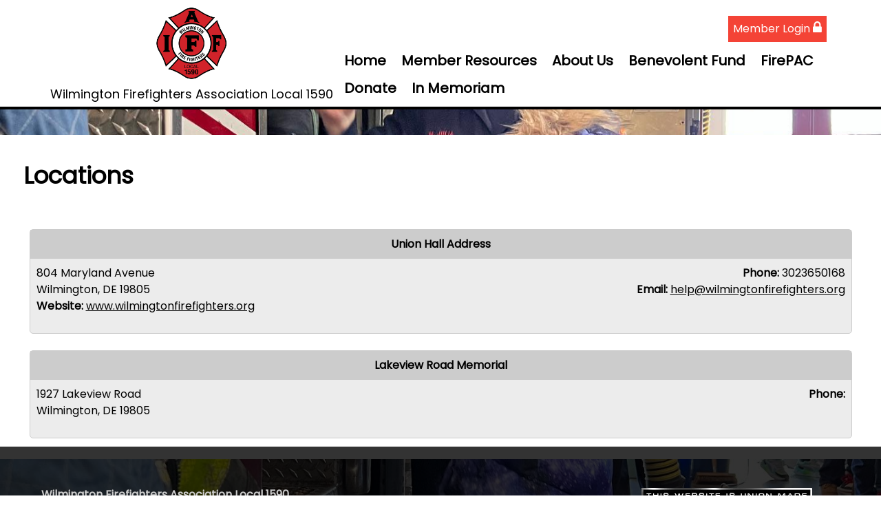

--- FILE ---
content_type: text/html;charset=UTF-8
request_url: https://www.wilmingtonfirefighters.org/index.cfm?zone=/unionactive/office_locations.cfm
body_size: 52847
content:
<!DOCTYPE html>
<html>
<head><script type="text/javascript" src="/js/cfform.js"></script>
<script type="text/javascript" src="/js/masks.js"></script>


<title>IAFF 1590</title>
<meta name="keywords" content="">
<meta name="description" content="">

<meta http-equiv="Content-Type" content="text/html; charset=utf-8">
<link rel="stylesheet" type="text/css" href="https://ajax.googleapis.com/ajax/libs/dojo/1.7.1/dijit/themes/tundra/tundra.css">
<link rel="stylesheet" type="text/css" href="custom_site.css">
<link rel="stylesheet" type="text/css" href="adminsite.css">
<link rel="stylesheet" href="https://www.w3schools.com/w3css/4/w3.css">
<link rel="stylesheet" href="https://cdnjs.cloudflare.com/ajax/libs/font-awesome/4.7.0/css/font-awesome.min.css">
<link href="https://fonts.googleapis.com/css?family=Average+Sans|Poppins" rel="stylesheet">
<link rel="stylesheet" type="text/css" href="site2a.css">

<script src="//ajax.googleapis.com/ajax/libs/dojo/1.14.1/dojo/dojo.js" djConfig="parseOnLoad:true"></script>
<script src="js/site.js" type="text/javascript"></script>
<script src='https://cdnjs.cloudflare.com/ajax/libs/jquery/2.1.3/jquery.min.js'></script>


<script type="text/javascript">
	dojo.require("dojox.widget.Dialog");
	
	


(function($) {          
    $(document).ready(function(){                    
        $(window).scroll(function(){                          
            if ($(this).scrollTop() > 200) {
                $('#toplogo').height(70);
				if ($(window).width() > 738 ) {
				$('.topsocial').css("display","none");
				}
            } else {
                $('#toplogo').height(110);
				$('.topsocial').css("display","block");
            }
        });
    });
})(jQuery);

function showlogin() {
	
dijit.byId('loginbox').show();
}


</script>

<style type="text/css">
body, html {
	font-family: 'Poppins', Arial, Helvetica, sans-serif !important;
	font-size: 16px;
	margin: 0px;
	padding: 0px;
	color: #000000;
	background-color: #fff;;
	background: #fff;
	


}



img {margin-bottom:auto !important}




.tableinner {
!important; position:relative;

	background-clip:padding-box;
	/*box-shadow: 0px 0px 0px 25px rgba(255,255,255,255);*/
		max-width:1400px;
		
}

#tableinnerpaddiv{padding:30px}

@media only screen and (max-width: 738px){
	.leftcolumn{ display:none}
	.rightcolumn{ display:none}
	#maincolumnspot img {width:auto !important; max-width:100% !important}
	#tableinnerpaddiv{padding:15px}
}


@media only screen and (max-width: 738px){

#maincolumnspot a:link {

  /* These are technically the same, but use both */
  overflow-wrap: break-word;
  word-wrap: break-word;

  -ms-word-break: break-all;
  /* This is the dangerous one in WebKit, as it breaks things wherever */
  word-break: break-all;
  /* Instead use this non-standard one: */
  word-break: break-word;

  /* Adds a hyphen where the word breaks, if supported (No Blink) */
  -ms-hyphens: auto;
  -moz-hyphens: auto;
  -webkit-hyphens: auto;
  hyphens: auto;

}
img  { max-width:100% !important; height:auto !important; }
table  { width:100% !important; height:auto !important; }
iframe  { width:100% !important; }
}

.highlighthead {
	font-size: 16px;
	font-weight:bold;
	font-family:Verdana, Geneva, sans-serif;
}
</style>

<script type="text/javascript">
<!--
    _CF_checkCFForm_1 = function(_CF_this)
    {
        //reset on submit
        _CF_error_exists = false;
        _CF_error_messages = new Array();
        _CF_error_fields = new Object();
        _CF_FirstErrorField = null;


        //display error messages and return success
        if( _CF_error_exists )
        {
            if( _CF_error_messages.length > 0 )
            {
                // show alert() message
                _CF_onErrorAlert(_CF_error_messages);
                // set focus to first form error, if the field supports js focus().
                if( _CF_this[_CF_FirstErrorField].type == "text" )
                { _CF_this[_CF_FirstErrorField].focus(); }

            }
            return false;
        }else {
            return true;
        }
    }
//-->
</script>
</head>

<body id="body" class="tundra">

<script type="text/javascript">

  dojo.require("dojox.widget.Rotator");
  dojo.require("dojox.widget.rotator.Controller");
  dojo.require("dojox.widget.rotator.Fade");
  dojo.require("dojo.fx.easing");


	var totalimages = 5;
	var newcount = 0;
	var moveimage = 0;
	var maxanim = 5;
	var thisanim = 1;
	
function changeimage(){
	
	if (newcount < totalimages)
	{
	newcount = newcount + 1;
	if (moveimage < totalimages)
	{
	moveimage = newcount+1;
	}else{
	moveimage = 1;
	}
	}else{
	newcount = 1;
	moveimage = 2;
	}
	
	if (thisanim < maxanim)
	{
	thisanim = thisanim + 1;
	}else{
	thisanim = 1;
	}
	

	dojo.publish('imagerotatediv/rotator/control', ['go', newcount]);
	
	
	
}

function changeimageprev(){
	
	newcount = newcount-2
	
	if (newcount < 0)
	{
	newcount = newcount+totalimages
	}
	
	if (newcount < totalimages)
	{
	newcount = newcount + 1;
	if (moveimage > 1)
	{
	moveimage = moveimage-1;
	}else{
	moveimage = 1;
	}
	}else{
	newcount = 1;
	moveimage = 1;
	}
	
	if (thisanim > 1)
	{
	thisanim = thisanim - 1;
	}else{
	thisanim = 1;
	}
	

	dojo.publish('imagerotatediv/rotator/control', ['go', newcount]);
	
	
	
	
}

function moveimage2(thisdiv){
  
  var divname = "rotateimage" + thisdiv
    dojo.animateProperty({
        node: divname,
        properties: { 
		width: {start: 100, end: 150, units:"%"},
		marginLeft: {start: 0, end: -50, units:"%"},
		marginTop: 0
		 },
		duration: 12000
		
    }).play();
				}
				
				
function moveimage4(thisdiv){
  
  var divname = "rotateimage" + thisdiv
    dojo.animateProperty({
        node: divname,
        properties: {
		marginLeft: {start: 0, end: 0, units:"%"},
		width: {start: 100, end: 150, units:"%"},
		marginTop: 0
		 },
		duration: 12000
		
    }).play();
				}	
				
function moveimage1(thisdiv){
  
  var divname = "rotateimage" + thisdiv
    dojo.animateProperty({
        node: divname,
        properties: {
		marginLeft: {start: 0, end: -25, units:"%"},
		width: {start: 120, end: 120, units:"%"},
		marginTop: 0,
		 },
		duration: 12000
		
    }).play();
				}
				
function moveimage3(thisdiv){
  
  var divname = "rotateimage" + thisdiv
    dojo.animateProperty({
        node: divname,
        properties: {
		marginTop: {start: 0, end: -10, units:"%"},
		marginLeft: {start: 0, end: 0, units:"%"},
		width: {start: 120, end: 120, units:"%"}
		 },
		duration: 12000
		
    }).play();
				}						
										
function moveimage5(thisdiv){
  
  var divname = "rotateimage" + thisdiv
    dojo.animateProperty({
        node: divname,
        properties: {
		marginTop: {start: -10, end: 0, units:"%"},
		marginLeft: {start: -5, end: -5, units:"%"},
		width: {start: 115, end: 115, units:"%"},
		 },
		duration: 12000
		
    }).play();
				}								
			
							
					setInterval(changeimage, 7000);
					
  
</script>

<style type="text/css">
#imagerotatediv {
	height:100%; zoom: 1;
	width:100%; overflow:hidden; z-index:0; position:fixed; vertical-align:baseline; margin:0px; padding:0px; background-color:#000;
}

#sliderdiv{
	width:100%; 
	position:relative; 
	}
	
	
	#imagerotatecontroldiv2 li{
	display:inline;
	float:left;
	list-style:none;
}
</style>

<div>
<div dojoType="dojox.widget.Rotator" transition="dojox.widget.rotator.crossFade" duration="6000000" class="rotatorcontain" jsId="imagerotateInstance" id="imagerotatediv">

	  
	  
	  
    
      <div style="overflow:hidden; z-index:0; width:100%; height:100%; float:left; display:none; background-image: url('flashbanner/Pub ed.jpg'); background-size:cover; background-repeat:no-repeat; background-position:center; background-position:center center" class="imagerotatedivimage">
       
     </div>
     
 
    
      <div style="overflow:hidden; z-index:0; width:100%; height:100%; float:left; display:none; background-image: url('flashbanner/building fire.jpg'); background-size:cover; background-repeat:no-repeat; background-position:center; background-position:center center" class="imagerotatedivimage">
       
     </div>
     
 
    
      <div style="overflow:hidden; z-index:0; width:100%; height:100%; float:left; display:none; background-image: url('flashbanner/House fire.jpg'); background-size:cover; background-repeat:no-repeat; background-position:center; background-position:center center" class="imagerotatedivimage">
       
     </div>
     
 
    
      <div style="overflow:hidden; z-index:0; width:100%; height:100%; float:left; display:none; background-image: url('flashbanner/Water rescue.jpg'); background-size:cover; background-repeat:no-repeat; background-position:center; background-position:center center" class="imagerotatedivimage">
       
     </div>
     
 
    
      <div style="overflow:hidden; z-index:0; width:100%; height:100%; float:left; display:none; background-image: url('flashbanner/Car Fire.jpg'); background-size:cover; background-repeat:no-repeat; background-position:center; background-position:center center" class="imagerotatedivimage">
       
     </div>
     


  
</div>
</div>

	






   
   
   
<script type="text/javascript">

		
function wipeinwhatsnew() {
	
	if (document.getElementById("whatsnewspace").style.display == 'none') { 
	
	var wipeArgs = {
                node: "whatsnewspace"
            }
            dojo.fx.wipeIn(wipeArgs).play();
			document.getElementById("arrowspot").style.backgroundPosition = '0px 0px'
			
}else{
	
	var wipeArgs = {
                node: "whatsnewspace"
            }
            dojo.fx.wipeOut(wipeArgs).play();
			dojo.style("whatsnewspace", "height", "");
            dojo.style("whatsnewspace", "display", "block");
			document.getElementById("arrowspot").style.backgroundPosition = '0px -10px'
			
}
            
        }
		
		function openRightMenu() {
    document.getElementById("rightMenu").style.display = "block";
}
function closeRightMenu() {
    document.getElementById("rightMenu").style.display = "none";
}
						 
</script>
<style type="text/css">
<!--



.searchbutton {
	border-top-width: 0px;
	border-right-width: 0px;
	border-bottom-width: 0px;
	border-left-width: 0px;
	border-top-style: none;
	border-right-style: none;
	border-bottom-style: none;
	border-left-style: none;
	width: 100px;
	height: 25px;
	background-color: transparent;
	 cursor:pointer;
}
.searchbox {
	border-top-width: 0px;
	border-right-width: 0px;
	border-bottom-width: 0px;
	border-left-width: 0px;
	border-top-style: none;
	border-right-style: none;
	border-bottom-style: none;
	border-left-style: none;
	margin: 0px;
	padding: 0px;
	width: 100%;
	outline:none;
}
.largeletter {
	font-size: 85px;
}

#toplogo{  -moz-transition: all 500ms linear;
  -webkit-transition: all 500ms linear;
  -o-transition: all 500ms linear;
  transition: all 500ms linear;
  max-height:110px; margin-top:8px}

.topnavtablesize {margin-bottom:0px; padding-left:4px; padding-right:8px}

	
@media only screen and (max-width: 738px){
	.topnavtablesize {margin-bottom:0px;
	background-color:rgba(255,255,255,1);}
	
	#mobilehamburger{display:block}
	.tablediv{display:block}
	
}


@media only screen and (min-width: 737px){
#topnav{position:fixed;
	z-index:100;
	width:100%;background-color:rgba(255,255,255,1);
	}
	
#mobilehamburger{display:none}
.tablediv{display:block}
}




.titlegrievtrac{color:#FFF}
-->
</style>
<a name="top"></a>





<div align="center" id="topnav">


<div class="tableback" style="border-bottom:solid 4px #000">


<table border="0" cellpadding="0" cellspacing="0" align="center" class="topnavtablesize">
  <tr>
    <td align="center" nowrap="nowrap">
    <div align="left" style="width:100%">
    <div align="center" class="tablediv">
	<a href="/"><img src="/pics/108.png" id="toplogo" alt="Our Logo Image" title="Go to home page" border=0 /></a><br>

<div style="color:rgba(0,0,0,1.00); padding:5px; font-size:18px">Wilmington Firefighters Association Local 1590</div>
</div></div>

   </td>
    <td align="center" id="hamburgercell">
    <div style="position:absolute; top:0; right:0; z-index:8888">
    <button class="w3-button w3-xxlarge w3-right" onclick="openRightMenu()" id="mobilehamburger" style="color:rgba(0,0,0,1.00); background-color:transparent">&#9776;</button></div>
    <div class="menudivplace" align="center">
    <div> 


<table border="0" cellspacing="0" cellpadding="0" align="right">
  <tbody>
    <tr>
      <td>
      <a href="/" class="hvr-sweep-to-top w3-red" onClick="document.getElementById('loginhover').style.display='block';return false" style="padding:7px">Member Login <i class="fa fa-lock" style="font-size:20px; color:rgba(255,255,255,1.00)"></i></a>
     </td>
    </tr>
  </tbody>
</table>


<div id="loginhover" class="w3-modal" style="z-index:9999">
    <div class="w3-modal-content w3-card-4 w3-animate-top" style="max-width:600px" align="left">

      <div class="w3-center"><br>
        <span onclick="document.getElementById('loginhover').style.display='none'" class="w3-button w3-xlarge w3-hover-red w3-display-topright" title="Close Modal">&times;</span>
        
      </div>

      <form name="CFForm_1" id="CFForm_1" action="index.cfm" method="post" class="w3-container" onsubmit="return _CF_checkCFForm_1(this)">
        <div class="w3-section">
          <label><b>Username</b></label>
          <input class="w3-input w3-border w3-margin-bottom" type="text" placeholder="Enter Username" name="username" required>
          <label><b>Password</b></label>
          <input class="w3-input w3-border" type="password" placeholder="Enter Password" name="password" required>
          <button class="w3-button w3-block w3-gray w3-section w3-padding" type="submit">Login</button>
          
        </div>
        
          <input type="hidden" name="action" value="login" />
 
  <input type="hidden" name="zone" value="/unionactive/member_main.cfm" />
</form>


      <div class="w3-container w3-border-top w3-padding-16 w3-light-grey">
        <button onclick="document.getElementById('loginhover').style.display='none'" type="button" class="w3-button w3-red">Cancel</button>
        <span class="w3-right w3-padding w3-hide-small"><a href="?zone=/unionactive/lost_login.cfm">Forgot Login?</a></span>
      </div>

    </div>
  </div></div>
    <div style="clear:right"><!--[if lte IE 6]><style type="text/css">.nfPure .nfItem{width:0px;}</style><![endif]-->
<!--[if lte IE 7]><style type="text/css">.nfMain,.nfMain .nfLink,.nfMain .nfSubS{zoom:1;}.nfPure .nfLink:hover{z-index:1101;}.nfPure .nfItem{display:inline !important;}</style><![endif]-->
<style type="text/css">
.nfMain, .nfSubC, .nfSubS {
	list-style: none;
	margin: 0px;
	padding: 0px;
}
.nfMain {
	position: relative;
	z-index: 500;
}
.nfMain .nfSubC {
	display:none;
	position: absolute;
}
.nfMain .nfItem, .nfMain .nfLink {
	list-style: none;
	position: relative;
	display: block;
	white-space: nowrap;
	margin: 0px;
}
.nfMain:after {
	content: ".";
	display: block;
	height: 0px;
	clear: both;
	overflow: hidden;
}
.nfPure .nfItem:hover, .nfPure .nfItem:hover>.nfSubC {
	z-index: 1101;
	display:inherit;
}
.nfPure .nfLink:focus {
	z-index: 1102;
}
.nfMain .nfJSActiveItem {
	z-index: 1101;
}
.nfMain .nfJSShowSub {
	z-index: 1101;
	visibility: inherit;
}
.nfMain .nfItem div.nfLink {
	cursor: default;
}
.nfMain .nfItem {
	float: left;
}
.nfMain .nfItem .nfItem {
	float: none;
}
.nfMain .nfItem .nfSubC {
	top: 100%;
	left: 0px;
	width: auto;
}
.nfMain .nfSubC .nfItem .nfSubC {
	top: 0px;
	left: 100%;
	width: auto;
}
</style>
		<link rel="stylesheet" href="menu/styles2a.css" type="text/css">

<ul id="myMenu" class="nfMain nfPure">
  <li class="nfItem"><a href="index.cfm" class="nfLink">Home</a></li>
  <li class="nfItem"><a href="?zone=/unionactive/member_resources_site.cfm" class="nfLink">Member Resources</a>
    <ul class="nfSubC nfSubS">
      <li class="nfItem"><a href="?zone=/unionactive/member_main.cfm" class="nfLink">Member Home</a></li>
      
        <li class="nfItem"><a href="index.cfm?zone=/unionactive/officers.cfm" class="nfLink" >Officers & Staff</a>
          
        </li>
      
        <li class="nfItem"><a href="index.cfm?zone=/unionactive/member_direc.cfm" class="nfLink" >Member Directory</a>
          
        </li>
      
        <li class="nfItem"><a href="index.cfm?zone=/unionactive/committees.cfm" class="nfLink" >Committees</a>
          
        </li>
      
        <li class="nfItem"><a href="?zone=/unionactive/private_view_page.cfm&page=Honor20Guard20" class="nfLink" >Honor Guard </a>
          
              <ul class="nfSubC nfSubS">
                
                  <li class="nfItem"><a href="?zone=/unionactive/view_article.cfm&HomeID=979985&page=Honor20Guard20" class="nfLink" >IAFF Fourth District Honor Guard Command Staff Contact List</a></li>
                
                  <li class="nfItem"><a href="https://www.iaff.org/pdhg/" class="nfLink" target=_blank>IAFF Firefighter Honor Guard</a></li>
                
              </ul>
            
        </li>
      
        <li class="nfItem"><a href="?zone=/unionactive/private_view_page.cfm&page=Know20Yours20Rights2028new29" class="nfLink" >Know Yours Rights</a>
          
              <ul class="nfSubC nfSubS">
                
                  <li class="nfItem"><a href="?zone=/unionactive/view_article.cfm&HomeID=980006&page=Know20Yours20Rights2028new29" class="nfLink" >Weingarten Rights: An Employee's Right to Representation</a></li>
                
                  <li class="nfItem"><a href="?zone=/unionactive/view_article.cfm&HomeID=980007&page=Know20Yours20Rights2028new29" class="nfLink" >Garrity Rights: Fifth Amendment Applies to Interrogations of Public Employees</a></li>
                
                  <li class="nfItem"><a href="?zone=/unionactive/view_article.cfm&HomeID=980016&page=Know20Yours20Rights2028new29" class="nfLink" >USERRA Military Leave and Reemployment Rights (U.S. Department of Labor)</a></li>
                
                  <li class="nfItem"><a href="?zone=/unionactive/view_article.cfm&HomeID=980009&page=Know20Yours20Rights2028new29" class="nfLink" >Loudermill Rights: Incidents of Involuntary Termination</a></li>
                
                  <li class="nfItem"><a href="?zone=/unionactive/view_article.cfm&HomeID=980010&page=Know20Yours20Rights2028new29" class="nfLink" >Age Discrimination in Employment Act (ADEA)</a></li>
                
                  <li class="nfItem"><a href="?zone=/unionactive/view_article.cfm&HomeID=980011&page=Know20Yours20Rights2028new29" class="nfLink" >Family Medical Leave Act (FMLA)</a></li>
                
                  <li class="nfItem"><a href="?zone=/unionactive/view_article.cfm&HomeID=980012&page=Know20Yours20Rights2028new29" class="nfLink" >Medical Records Confidentiality and Firefighters</a></li>
                
                  <li class="nfItem"><a href="?zone=/unionactive/view_article.cfm&HomeID=980015&page=Know20Yours20Rights2028new29" class="nfLink" >Ryan White Comprehensive AIDS Resources Emergency (CARE) Act of 1990, Subtitle-B Emergency Response Employee Notification</a></li>
                
                  <li class="nfItem"><a href="?zone=/unionactive/view_article.cfm&HomeID=980014&page=Know20Yours20Rights2028new29" class="nfLink" >OSHA Respiratory Protection Regulations</a></li>
                
                  <li class="nfItem"><a href="?zone=/unionactive/view_article.cfm&HomeID=980013&page=Know20Yours20Rights2028new29" class="nfLink" >CDC Guidelines for Preventing the Transmission of Mycobacterium tuberculosis in Health-Care Facilities</a></li>
                
              </ul>
            
        </li>
      
        <li class="nfItem"><a href="index.cfm?zone=/unionActive/Contract.cfm" class="nfLink" target=_blank>Contract</a>
          
        </li>
      
        <li class="nfItem"><a href="https://wilmingtonfirefighters.grievtrac.com/index.cfm?zone=/unionactive/griev_track/login.cfm&CFID=87607847&CFTOKEN=19c736d5a7ecc0cf-5FF2247B-07A8-1649-D324DAAF7D024D65" class="nfLink" target=_blank>Grievances</a>
          
        </li>
      
        <li class="nfItem"><a href="index.cfm?zone=/unionactive/doc_page.cfm&pageID=24169" class="nfLink" >Union Legal Action</a>
          
        </li>
      
        <li class="nfItem"><a href="?zone=/unionactive/private_view_page.cfm&page=Pay202620FLSA" class="nfLink" >Pay & FLSA</a>
          
              <ul class="nfSubC nfSubS">
                
                  <li class="nfItem"><a href="https://cityofwilmingtondeemployees.munisselfservice.com " class="nfLink" target=_blank>City of Wilmington Employee Self-Service Portal (Pay, FLSA & Pension)</a></li>
                
                  <li class="nfItem"><a href="?zone=/unionactive/view_article.cfm&HomeID=979989&page=Pay202620FLSA" class="nfLink" >Wilmington Fire Department FLSA Fact Sheet – Suppression & EMS (2026)</a></li>
                
                  <li class="nfItem"><a href="?zone=/unionactive/view_article.cfm&HomeID=979988&page=Pay202620FLSA" class="nfLink" >Fair Labor Standards Act of 1938 (U.S. Department of Labor)</a></li>
                
                  <li class="nfItem"><a href="?zone=/unionactive/view_article.cfm&HomeID=979987&page=Pay202620FLSA" class="nfLink" >IAFF Fair Labor Standards Act (FLSA) Manual for Firefighters & EMS</a></li>
                
                  <li class="nfItem"><a href="?zone=/unionactive/view_article.cfm&HomeID=979986&page=Pay202620FLSA" class="nfLink" >City of Wilmington HR Confirms Firefighter FLSA Rules (September 7, 2022)</a></li>
                
                  <li class="nfItem"><a href="?zone=/unionactive/view_article.cfm&HomeID=979990&page=Pay202620FLSA" class="nfLink" >Court-Approved FLSA Settlement for Wilmington Officers (June 2022)</a></li>
                
              </ul>
            
        </li>
      
        <li class="nfItem"><a href="?zone=/unionactive/private_view_page.cfm&page=Benefits202620Financial20Wellness" class="nfLink" >Benefits & Financial Wellness</a>
          
              <ul class="nfSubC nfSubS">
                
                  <li class="nfItem"><a href="https://iaffhealthtrust.org/benefit-providers/supplemental-insurance/" class="nfLink" target=_blank>IAFF Health & Wellness Trust Supplemental Insurance Options</a></li>
                
                  <li class="nfItem"><a href="https://iaff-fc.com/" class="nfLink" target=_blank>IAFF Financial Corporation – Firefighter Financial Planning & Benefits</a></li>
                
                  <li class="nfItem"><a href="https://iafffoundation.org/" class="nfLink" target=_blank>IAFF Foundation – Programs for Firefighter Wellness & Support</a></li>
                
                  <li class="nfItem"><a href="https://www.wilmingtonde.gov/government/city-treasurer-s-office/deferred-compensation-plan" class="nfLink" >Wilmington Deferred Compensation Plan (457b)</a></li>
                
                  <li class="nfItem"><a href="https://bja.ojp.gov/program/psob" class="nfLink" target=_blank>Federal PSOB Death and Disability Benefits for Firefighters</a></li>
                
              </ul>
            
        </li>
      
        <li class="nfItem"><a href="?zone=/unionactive/private_view_page.cfm&page=Health202620Safety" class="nfLink" >Health & Safety</a>
          
              <ul class="nfSubC nfSubS">
                
                  <li class="nfItem"><a href="?zone=/unionactive/view_article.cfm&HomeID=980004&page=Health202620Safety" class="nfLink" >The Chemical Cost of the Job – Firefighter & EMS Stress, Sleep, and Recovery</a></li>
                
                  <li class="nfItem"><a href="?zone=/unionactive/view_article.cfm&HomeID=980002&page=Health202620Safety" class="nfLink" >Cancer Genetic Counseling and Hereditary Risk Screening (ChristianaCare)</a></li>
                
                  <li class="nfItem"><a href="?zone=/unionactive/view_article.cfm&HomeID=927259&page=Health202620Safety" class="nfLink" >Firefighters & Prostate Cancer – IAFF-Funded National Research Report (2022)</a></li>
                
                  <li class="nfItem"><a href="?zone=/unionactive/view_article.cfm&HomeID=927258&page=Health202620Safety" class="nfLink" >FLAME Natural Decon</a></li>
                
                  <li class="nfItem"><a href="https://www.pfaslawfirms.com/" class="nfLink" target=_blank>PFAS Law Firms – Legal Resources for PFAS Exposure</a></li>
                
                  <li class="nfItem"><a href="https://www.iaff.org/burn-injury-assistance/" class="nfLink" target=_blank>IAFF Burn Injury Assistance Resources</a></li>
                
                  <li class="nfItem"><a href="https://www.iaff.org/pfas/" class="nfLink" target=_blank>IAFF PFAS Resource Center – PFAS Information for Firefighters</a></li>
                
                  <li class="nfItem"><a href="https://www.iaff.org/lung-disease/" class="nfLink" target=_blank>IAFF Lung Disease Information for Firefighters</a></li>
                
                  <li class="nfItem"><a href="https://www.iaff.org/nutrition/" class="nfLink" target=_blank>IAFF Nutrition Guidance for Firefighters</a></li>
                
                  <li class="nfItem"><a href="https://www.iaff.org/infectious-disease/" class="nfLink" target=_blank>IAFF Infectious Disease Resources</a></li>
                
              </ul>
            
        </li>
      
        <li class="nfItem"><a href="?zone=/unionactive/private_view_page.cfm&page=Peer20Support" class="nfLink" >Peer Support</a>
          
              <ul class="nfSubC nfSubS">
                
                  <li class="nfItem"><a href="?zone=/unionactive/view_article.cfm&HomeID=904142&page=Peer20Support" class="nfLink" >Firefighter and First Responder Mental Health Providers</a></li>
                
                  <li class="nfItem"><a href="?zone=/unionactive/view_article.cfm&HomeID=904141&page=Peer20Support" class="nfLink" >Compassion Fatigue, Burnout, and Resilience Self-Assessment (ProQOL)</a></li>
                
                  <li class="nfItem"><a href="?zone=/unionactive/view_article.cfm&HomeID=879644&page=Peer20Support" class="nfLink" >Local 1590 Peer Support Contact List</a></li>
                
                  <li class="nfItem"><a href="?zone=/unionactive/view_article.cfm&HomeID=879647&page=Peer20Support" class="nfLink" >24/7 Crisis and Suicide Prevention Hotlines</a></li>
                
                  <li class="nfItem"><a href="?zone=/unionactive/view_article.cfm&HomeID=879646&page=Peer20Support" class="nfLink" >Firefighter-Affiliated Mental Health Clinicians</a></li>
                
                  <li class="nfItem"><a href="?zone=/unionactive/view_article.cfm&HomeID=879649&page=Peer20Support" class="nfLink" >Burnout, Stress, and Resilience Self-Check Tools</a></li>
                
                  <li class="nfItem"><a href="https://www.iaffrecoverycenter.com/" class="nfLink" target=_blank>IAFF Center of Excellence for Behavioral Health</a></li>
                
              </ul>
            
        </li>
      
        <li class="nfItem"><a href="index.cfm?zone=/unionactive/constitution.cfm" class="nfLink" target=_blank>Constitution/Bylaws</a>
          
        </li>
      
        <li class="nfItem"><a href="?zone=/unionactive/private_view_page.cfm&page=WFD20Documents2028SOP2FRules2FProcedures" class="nfLink" >WFD Documents (SOP/Rules/Procedures</a>
          
              <ul class="nfSubC nfSubS">
                
                  <li class="nfItem"><a href="https://www.wilmingtonfirefighters.org/WFD%20Documents/WFD%20SOP%20(12.2024).pdf" class="nfLink" target=_blank>Wilmington Fire Department Standard Operating Procedures (SOPs)</a></li>
                
                  <li class="nfItem"><a href="https://www.wilmingtonfirefighters.org/WFD%20Documents/WFD%20Rules%20and%20Regulations%20(2024).pdf" class="nfLink" target=_blank>Wilmington Fire Department Rules and Regulations</a></li>
                
                  <li class="nfItem"><a href="https://www.wilmingtonfirefighters.org/WFD%20Documents/WFD%20Personnel%20Procedures%20(2024).pdf" class="nfLink" target=_blank>Wilmington Fire Department Personnel Procedures</a></li>
                
              </ul>
            
        </li>
      
        <li class="nfItem"><a href="index.cfm?zone=/unionActive/minutes.cfm" class="nfLink" >Meeting Minutes</a>
          
        </li>
      
        <li class="nfItem"><a href="?zone=/unionactive/private_view_page.cfm&page=Correspondence20Received" class="nfLink" >Correspondence Received</a>
          
              <ul class="nfSubC nfSubS">
                
                  <li class="nfItem"><a href="?zone=/unionactive/view_article.cfm&HomeID=980031&page=Correspondence20Received" class="nfLink" >Responder Wellness Training – February 3, 2026</a></li>
                
                  <li class="nfItem"><a href="?zone=/unionactive/view_article.cfm&HomeID=938079&page=Correspondence20Received" class="nfLink" >Mission BBQ Armed Forces Week</a></li>
                
                  <li class="nfItem"><a href="?zone=/unionactive/view_article.cfm&HomeID=938078&page=Correspondence20Received" class="nfLink" >Local 22 Philadelphia Golf Outing 2025</a></li>
                
                  <li class="nfItem"><a href="?zone=/unionactive/view_article.cfm&HomeID=934257&page=Correspondence20Received" class="nfLink" >Salty Dog 2nd Annual Golf Outing</a></li>
                
                  <li class="nfItem"><a href="?zone=/unionactive/view_article.cfm&HomeID=926342&page=Correspondence20Received" class="nfLink" >Mission BBQ 9-11 Free Sandwhich</a></li>
                
                  <li class="nfItem"><a href="?zone=/unionactive/view_article.cfm&HomeID=924364&page=Correspondence20Received" class="nfLink" >St. Hedwig Church: Commemorating the 23rd Anniversary of 9/11</a></li>
                
                  <li class="nfItem"><a href="?zone=/unionactive/view_article.cfm&HomeID=921689&page=Correspondence20Received" class="nfLink" >Wilmington Blue Rocks First Responder Game</a></li>
                
                  <li class="nfItem"><a href="?zone=/unionactive/view_article.cfm&HomeID=920531&page=Correspondence20Received" class="nfLink" >Rev. Brad's Golf Outing - Trinity Presbyterian Church</a></li>
                
                  <li class="nfItem"><a href="?zone=/unionactive/view_article.cfm&HomeID=920503&page=Correspondence20Received" class="nfLink" >IAFF Local 22 Golf Outing 2024</a></li>
                
                  <li class="nfItem"><a href="?zone=/unionactive/view_article.cfm&HomeID=917263&page=Correspondence20Received" class="nfLink" >WPFFCU Phillies vs Yankees Two Ticket Raffle</a></li>
                
              </ul>
            
        </li>
      
        <li class="nfItem"><a href="index.cfm?zone=/unionactive/trade_list.cfm" class="nfLink" >Shift Trades</a>
          
        </li>
      
        <li class="nfItem"><a href="index.cfm?zone=/unionactive/calendar.cfm" class="nfLink" >Events Calendar</a>
          
        </li>
      
        <li class="nfItem"><a href="?zone=/unionactive/private_view_page.cfm&page=Items20of20Interest" class="nfLink" >Items of Interest/News</a>
          
              <ul class="nfSubC nfSubS">
                
                  <li class="nfItem"><a href="https://www.wilmingtonde.gov/government/city-departments/real-estate-and-housing/first-start-homebuyer-program" class="nfLink" >Wilmington First Start Homebuyer Program</a></li>
                
                  <li class="nfItem"><a href="?zone=/unionactive/view_article.cfm&HomeID=872051&page=Items20of20Interest" class="nfLink" >ARPA COVID Relief Payments to Wilmington Firefighters (May 2022)</a></li>
                
                  <li class="nfItem"><a href="?zone=/unionactive/view_article.cfm&HomeID=870620&page=Items20of20Interest" class="nfLink" >Delaware House Bill 308 – Disability Pension Reform for Firefighters and Police</a></li>
                
                  <li class="nfItem"><a href="?zone=/unionactive/view_article.cfm&HomeID=866828&page=Items20of20Interest" class="nfLink" >City of Wilmington Payroll Update Following Kronos Ransomware Attack (February 2022)</a></li>
                
                  <li class="nfItem"><a href="?zone=/unionactive/view_article.cfm&HomeID=866179&page=Items20of20Interest" class="nfLink" >76ers/Nuggets game</a></li>
                
              </ul>
            
        </li>
      
        <li class="nfItem"><a href="?zone=/unionactive/private_view_page.cfm&page=Retired20Union20Members" class="nfLink" >Retired Union Members</a>
          
              <ul class="nfSubC nfSubS">
                
                  <li class="nfItem"><a href="https://www.facebook.com/pages/category/Nonprofit-organization/Wilmington-Delaware-Retired-Firefighters-Association-848952311827400/" class="nfLink" target=_blank>WFD Retirees Association Facebook Page</a></li>
                
                  <li class="nfItem"><a href="?zone=/unionactive/view_article.cfm&HomeID=879226&page=Retired20Union20Members" class="nfLink" >Local 1590 Active-Retiree Membership & Dues Information</a></li>
                
                  <li class="nfItem"><a href="?zone=/unionactive/view_article.cfm&HomeID=879362&page=Retired20Union20Members" class="nfLink" >Delaware State Pension Plan for County and Municipal Police and Firefighters</a></li>
                
                  <li class="nfItem"><a href="?zone=/unionactive/view_article.cfm&HomeID=879361&page=Retired20Union20Members" class="nfLink" >City of Wilmington Firefighter Pension Plan Information</a></li>
                
              </ul>
            
        </li>
      
        <li class="nfItem"><a href="https://unionly.io/o/iaff1590memberstore/store/products" class="nfLink" target=_blank>Members Only Store</a>
          
        </li>
      
        <li class="nfItem"><a href="?zone=/unionactive/user_signup.cfm" class="nfLink">Login</a></li>
      
    </ul>
  </li>
  
    <li class="nfItem"><a href="?zone=/unionactive/view_page.cfm&page=About20Us" class="nfLink" >About Us</a>
      
    </li>
  
    <li class="nfItem"><a href="?zone=/unionactive/view_page.cfm&page=Benevolent20Fund" class="nfLink" >Benevolent Fund</a>
      
          <ul class="nfSubC nfSubS">
            
                <li class="nfItem">
                <a href="https://unionly.io/o/iaff1590/benevolent-fund-donation" class="nfLink" >Donate </a>
                
                <li class="nfItem">
                <a href="https://www.degives.org/orgs/wilmington-firefighters-benevolent-fund-inc" class="nfLink" >DE Gives - Benevolent Fund</a>
                
          </ul>
        
    </li>
  
    <li class="nfItem"><a href="?zone=/unionactive/view_page.cfm&page=Political20Action20Committee" class="nfLink" >FirePAC</a>
      
          <ul class="nfSubC nfSubS">
            
                <li class="nfItem">
                <a href="?zone=/unionactive/view_article.cfm&HomeID=831491&page=Political20Action20Committee" class="nfLink" >IAFF Endorsement Philosophy</a>
                
                <li class="nfItem">
                <a href="https://ivote.de.gov/VoterView" class="nfLink" target=_blank>How to Register to Vote!</a>
                
          </ul>
        
    </li>
  
    <li class="nfItem"><a href="https://unionly.io/o/iaff1590/donations-2783ee26-2194-496c-b147-10135f1a9eb6" class="nfLink" target=_blank>Donate</a>
      
    </li>
  
    <li class="nfItem"><a href="?zone=/unionactive/view_page.cfm&page=Line20Of20Duty20Deaths" class="nfLink" >In Memoriam</a>
      
    </li>
  
</ul>

    </div>
    </div>
    
    </td>
    </tr>
 
</table>




 <div style="width: 60%; overflow: auto; display:none;right:0; z-index:9999; top:0; " class="w3-sidebar w3-bar-block w3-card-2 w3-animate-right w3-black" id="rightMenu">
         	       <style type="text/css">

.mobilemenulinks a:link{color:rgba(255,255,255,1.00); padding-left:8px}
.mobilemenulinks a:hover{color:rgba(0,0,0,1.00)}
.mobilemenulinks a:visited{color:rgba(255,255,255,1.00)}
.mobilemenulinks{padding:7px; cursor:pointer}
</style>


<button onclick="closeRightMenu()" class="w3-bar-item w3-button w3-xlarge w3-hover-red" style="background-color:transparent">&times;</button>

<div style="width:100%; font-size:18px; color:rgba(255,255,255,1.00)">
 <table cellspacing="0" cellpadding="0" width="100%">
       
       
       <tr><td valign="top" class="mobilemenulinks w3-hover-red" onClick="parent.location='?zone=/unionactive/view_page.cfm&page=About20Us'">
<div style="text-indent: -0.4em;
  padding-left: 0.5em;">
  <a href="?zone=/unionactive/view_page.cfm&page=About20Us">About Us</a></div>
  
	</td></tr>

		
       
       <tr><td valign="top" class="mobilemenulinks w3-hover-red" onClick="parent.location='?zone=/unionactive/view_page.cfm&page=Benevolent20Fund'">
<div style="text-indent: -0.4em;
  padding-left: 0.5em;">
  <a href="?zone=/unionactive/view_page.cfm&page=Benevolent20Fund">Benevolent Fund</a></div>
  
	</td></tr>

		
       
       <tr><td valign="top" class="mobilemenulinks w3-hover-red" onClick="parent.location='?zone=/unionactive/view_page.cfm&page=Political20Action20Committee'">
<div style="text-indent: -0.4em;
  padding-left: 0.5em;">
  <a href="?zone=/unionactive/view_page.cfm&page=Political20Action20Committee">FirePAC</a></div>
  
	</td></tr>

		
       
       <tr><td valign="top" class="mobilemenulinks w3-hover-red" onClick="parent.location='https://unionly.io/o/iaff1590/donations-2783ee26-2194-496c-b147-10135f1a9eb6'">
<div style="text-indent: -0.4em;
  padding-left: 0.5em;">
  <a href="https://unionly.io/o/iaff1590/donations-2783ee26-2194-496c-b147-10135f1a9eb6">Donate</a></div>
  
	</td></tr>

		
       
       <tr><td valign="top" class="mobilemenulinks w3-hover-red" onClick="parent.location='?zone=/unionactive/view_page.cfm&page=Line20Of20Duty20Deaths'">
<div style="text-indent: -0.4em;
  padding-left: 0.5em;">
  <a href="?zone=/unionactive/view_page.cfm&page=Line20Of20Duty20Deaths">In Memoriam</a></div>
  
	</td></tr>

		
  
<tr><td valign="top" class="mobilemenulinks w3-hover-red" onClick="parent.location='?zone=/unionactive/contact.cfm'">
<div style="text-indent: -0.4em;
  padding-left: 0.5em;">
<a href="?zone=/unionactive/contact.cfm">Contact Us</a>
</div>
</td></tr> 
        
    
</table>
<div style="clear:left"></div>


<table cellspacing="0" cellpadding="0" width="100%">

<tr><td style="padding:14px; padding-bottom:2px" align="center">

<span style="font-size:25px;"><strong>Members</strong></span>
  
 </td></tr>
 <div style="text-indent: -0.4em;
  padding-left: 0.5em;">
  <tr><td class="mobilemenulinks w3-hover-red" onClick="parent.location='?zone=/unionactive/user_signup.cfm'"><a href="?zone=/unionactive/user_signup.cfm">Login</a></td></tr>
  </div>
<tr><td class="mobilemenulinks w3-hover-red" onClick="parent.location='?zone=/unionactive/member_main.cfm'">
<div style="text-indent: -0.4em;
  padding-left: 0.5em;"><a href="?zone=/unionactive/member_main.cfm">Member Home</a></div></td></tr>
  
  
 <tr><td class="mobilemenulinks w3-hover-red" onClick="parent.location='index.cfm?zone=/unionactive/officers.cfm'">
 <div style="text-indent: -0.4em;
  padding-left: 0.5em;"><a href="index.cfm?zone=/unionactive/officers.cfm">Officers & Staff</a></div></td></tr>

 <tr><td class="mobilemenulinks w3-hover-red" onClick="parent.location='index.cfm?zone=/unionactive/member_direc.cfm'">
 <div style="text-indent: -0.4em;
  padding-left: 0.5em;"><a href="index.cfm?zone=/unionactive/member_direc.cfm">Member Directory</a></div></td></tr>

 <tr><td class="mobilemenulinks w3-hover-red" onClick="parent.location='index.cfm?zone=/unionactive/committees.cfm'">
 <div style="text-indent: -0.4em;
  padding-left: 0.5em;"><a href="index.cfm?zone=/unionactive/committees.cfm">Committees</a></div></td></tr>

 <tr><td class="mobilemenulinks w3-hover-red" onClick="parent.location='?zone=/unionactive/private_view_page.cfm&page=Honor20Guard20'">
 <div style="text-indent: -0.4em;
  padding-left: 0.5em;"><a href="?zone=/unionactive/private_view_page.cfm&page=Honor20Guard20">Honor Guard </a></div></td></tr>

 <tr><td class="mobilemenulinks w3-hover-red" onClick="parent.location='?zone=/unionactive/private_view_page.cfm&page=Know20Yours20Rights2028new29'">
 <div style="text-indent: -0.4em;
  padding-left: 0.5em;"><a href="?zone=/unionactive/private_view_page.cfm&page=Know20Yours20Rights2028new29">Know Yours Rights</a></div></td></tr>

 <tr><td class="mobilemenulinks w3-hover-red" onClick="parent.location='index.cfm?zone=/unionActive/Contract.cfm'">
 <div style="text-indent: -0.4em;
  padding-left: 0.5em;"><a href="index.cfm?zone=/unionActive/Contract.cfm">Contract</a></div></td></tr>

 <tr><td class="mobilemenulinks w3-hover-red" onClick="parent.location='https://wilmingtonfirefighters.grievtrac.com/index.cfm?zone=/unionactive/griev_track/login.cfm&CFID=87607847&CFTOKEN=19c736d5a7ecc0cf-5FF2247B-07A8-1649-D324DAAF7D024D65'">
 <div style="text-indent: -0.4em;
  padding-left: 0.5em;"><a href="https://wilmingtonfirefighters.grievtrac.com/index.cfm?zone=/unionactive/griev_track/login.cfm&CFID=87607847&CFTOKEN=19c736d5a7ecc0cf-5FF2247B-07A8-1649-D324DAAF7D024D65">Grievances</a></div></td></tr>

 <tr><td class="mobilemenulinks w3-hover-red" onClick="parent.location='index.cfm?zone=/unionactive/doc_page.cfm&pageID=24169'">
 <div style="text-indent: -0.4em;
  padding-left: 0.5em;"><a href="index.cfm?zone=/unionactive/doc_page.cfm&pageID=24169">Union Legal Action</a></div></td></tr>

 <tr><td class="mobilemenulinks w3-hover-red" onClick="parent.location='?zone=/unionactive/private_view_page.cfm&page=Pay202620FLSA'">
 <div style="text-indent: -0.4em;
  padding-left: 0.5em;"><a href="?zone=/unionactive/private_view_page.cfm&page=Pay202620FLSA">Pay & FLSA</a></div></td></tr>

 <tr><td class="mobilemenulinks w3-hover-red" onClick="parent.location='?zone=/unionactive/private_view_page.cfm&page=Benefits202620Financial20Wellness'">
 <div style="text-indent: -0.4em;
  padding-left: 0.5em;"><a href="?zone=/unionactive/private_view_page.cfm&page=Benefits202620Financial20Wellness">Benefits & Financial Wellness</a></div></td></tr>

 <tr><td class="mobilemenulinks w3-hover-red" onClick="parent.location='?zone=/unionactive/private_view_page.cfm&page=Health202620Safety'">
 <div style="text-indent: -0.4em;
  padding-left: 0.5em;"><a href="?zone=/unionactive/private_view_page.cfm&page=Health202620Safety">Health & Safety</a></div></td></tr>

 <tr><td class="mobilemenulinks w3-hover-red" onClick="parent.location='?zone=/unionactive/private_view_page.cfm&page=Peer20Support'">
 <div style="text-indent: -0.4em;
  padding-left: 0.5em;"><a href="?zone=/unionactive/private_view_page.cfm&page=Peer20Support">Peer Support</a></div></td></tr>

 <tr><td class="mobilemenulinks w3-hover-red" onClick="parent.location='index.cfm?zone=/unionactive/constitution.cfm'">
 <div style="text-indent: -0.4em;
  padding-left: 0.5em;"><a href="index.cfm?zone=/unionactive/constitution.cfm">Constitution/Bylaws</a></div></td></tr>

 <tr><td class="mobilemenulinks w3-hover-red" onClick="parent.location='?zone=/unionactive/private_view_page.cfm&page=WFD20Documents2028SOP2FRules2FProcedures'">
 <div style="text-indent: -0.4em;
  padding-left: 0.5em;"><a href="?zone=/unionactive/private_view_page.cfm&page=WFD20Documents2028SOP2FRules2FProcedures">WFD Documents (SOP/Rules/Procedures</a></div></td></tr>

 <tr><td class="mobilemenulinks w3-hover-red" onClick="parent.location='index.cfm?zone=/unionActive/minutes.cfm'">
 <div style="text-indent: -0.4em;
  padding-left: 0.5em;"><a href="index.cfm?zone=/unionActive/minutes.cfm">Meeting Minutes</a></div></td></tr>

 <tr><td class="mobilemenulinks w3-hover-red" onClick="parent.location='?zone=/unionactive/private_view_page.cfm&page=Correspondence20Received'">
 <div style="text-indent: -0.4em;
  padding-left: 0.5em;"><a href="?zone=/unionactive/private_view_page.cfm&page=Correspondence20Received">Correspondence Received</a></div></td></tr>

 <tr><td class="mobilemenulinks w3-hover-red" onClick="parent.location='index.cfm?zone=/unionactive/trade_list.cfm'">
 <div style="text-indent: -0.4em;
  padding-left: 0.5em;"><a href="index.cfm?zone=/unionactive/trade_list.cfm">Shift Trades</a></div></td></tr>

 <tr><td class="mobilemenulinks w3-hover-red" onClick="parent.location='index.cfm?zone=/unionactive/calendar.cfm'">
 <div style="text-indent: -0.4em;
  padding-left: 0.5em;"><a href="index.cfm?zone=/unionactive/calendar.cfm">Events Calendar</a></div></td></tr>

 <tr><td class="mobilemenulinks w3-hover-red" onClick="parent.location='?zone=/unionactive/private_view_page.cfm&page=Items20of20Interest'">
 <div style="text-indent: -0.4em;
  padding-left: 0.5em;"><a href="?zone=/unionactive/private_view_page.cfm&page=Items20of20Interest">Items of Interest/News</a></div></td></tr>

 <tr><td class="mobilemenulinks w3-hover-red" onClick="parent.location='?zone=/unionactive/private_view_page.cfm&page=Retired20Union20Members'">
 <div style="text-indent: -0.4em;
  padding-left: 0.5em;"><a href="?zone=/unionactive/private_view_page.cfm&page=Retired20Union20Members">Retired Union Members</a></div></td></tr>

 <tr><td class="mobilemenulinks w3-hover-red" onClick="parent.location='https://unionly.io/o/iaff1590memberstore/store/products'">
 <div style="text-indent: -0.4em;
  padding-left: 0.5em;"><a href="https://unionly.io/o/iaff1590memberstore/store/products">Members Only Store</a></div></td></tr>

 



</table>
</div>

</div>
</div>
</div>


<div style="width:100%; padding:0px; margin:0px; padding-top:196px" align="center" id="backholdsup" >
</div>

<div class="widecolview" align="center" style="width:100%; background: -webkit-gradient(linear, left top, left bottom, from(#ececec), to(#ffffff)); /* Saf4+, Chrome */
background: -webkit-linear-gradient(top, #ececec, #ffffff 15%); /* Chrome 10+, Saf5.1+ */
background:    -moz-linear-gradient(top, #ececec, #ffffff 15%); /* FF3.6+ */
background:     -ms-linear-gradient(top, #ececec, #ffffff 15%); /* IE10 */
background:      -o-linear-gradient(top, #ececec, #ffffff 15%); /* Opera 11.10+ */
background:         linear-gradient(top, #ececec, #ffffff 15%); padding:0px; margin:0px">

<div align="left" class="tableinner" style="display:table; background-color:rgba(255,255,255,1.00);">


<div id="tableinnerpaddiv">
<table width="100%" cellpadding="" cellspacing="0" id="maintablenavlist" style="z-index:5" class="resptable">
<tr class="resprow">




	<td class="maincolumn respcell" valign="top">
	
                         
					  <div id="maincolumnspot" style="z-index:1; overflow:visible; position:relative" dojotype="dijit.layout.ContentPane">
					  <script>
function openmap(thisID) {
	
	var uid = Date.now().toString(36) + Math.random().toString(36).substr(2);

	dijit.byId("emaildialog").attr('content', '');
		var xhrArgs = {
			    url: "index_blank.cfm?zone=/unionactive/location_map.cfm&officeID=" + thisID + "&UUD=" + uid,
				handleAs: "text",
                load: function(data) {
                dijit.byId("emaildialog").attr('content', data);
			
                }
            };
			
            var deferred = dojo.xhrPost(xhrArgs);
		}		
</script>

<style type="text/css">
.respcell { 
		width: 32%;
		margin-right:30px;
	}
	
.w3-modal{padding-top:200px !important}	
@media only screen and (max-width: 910px){
.resptable .resprow .respcell { 
		display: block; 
	}
	
	.respcell { 
		width: auto; 
		margin-right:0px;
		text-align:left !important;
	}
}

</style>


<table width="100%" border="0" cellspacing="0" cellpadding="1">
  <tr> 
    <td> 
      <table width="100%" border="0" cellspacing="0" cellpadding="3">
        <tr> 
          <td> <span class="pageheader">Locations</span></td>
         
        </tr>
      </table>
    </td>
  </tr>
</table>
<br />
 <br />

  <table width="98%" border="0" cellspacing="0" cellpadding="9" align="center" bgcolor="#ececec" class="darkfont resptable" style="border:solid 1px #CCCCCC; border-radius:5px"> 
<tr align="center" class="resprow"> 
      <td colspan="2" style="background-color:#ccc"><span class="darkfont"><b>Union Hall Address</b></span></td>
    </tr> 
<tr class="resprow"> <td width="70%" valign="top" class="respcell">804 Maryland Avenue<br />
    Wilmington, DE 19805 <br />
  <strong>Website:</strong> <a href="www.wilmingtonfirefighters.org">www.wilmingtonfirefighters.org</a>
</td>
      <td width="30%" align="right" valign="top" nowrap="nowrap" class="respcell"><b>Phone:</b> 3023650168<br />
        
          <b>Email:</b>
          
          <script language="JavaScript" type="text/javascript">
<!--
var username = "help";
var hostname = "wilmingtonfirefighters.org";
var linktext = username + "@" + hostname;
document.write("<a href=" + "mail" + "to:" + username +
"@" + hostname + ">" + linktext + "</a>")
//-->
        </script>
          </td></tr>
		 
<tr class="resprow">
  <td colspan="2" class="respcell">
  
  
  
  
  
  </td>
</tr> 
  </table>
 <br />

  <table width="98%" border="0" cellspacing="0" cellpadding="9" align="center" bgcolor="#ececec" class="darkfont resptable" style="border:solid 1px #CCCCCC; border-radius:5px"> 
<tr align="center" class="resprow"> 
      <td colspan="2" style="background-color:#ccc"><span class="darkfont"><b>Lakeview Road Memorial</b></span></td>
    </tr> 
<tr class="resprow"> <td width="70%" valign="top" class="respcell">1927 Lakeview Road<br />
    Wilmington, DE 19805 </td>
      <td width="30%" align="right" valign="top" nowrap="nowrap" class="respcell"><b>Phone:</b> <br />
        </td></tr>
		 
<tr class="resprow">
  <td colspan="2" class="respcell">
  
  
  
  
  
  </td>
</tr> 
  </table>

<div style="position:relative">

<div id="maphover" class="w3-modal" style="z-index:9999">
    <div class="w3-modal-content w3-card-4 w3-animate-top" style="max-width:800px;" align="left">

      <div class="w3-center"><br>
        <span onclick="document.getElementById('maphover').style.display='none'" class="w3-button w3-xlarge w3-hover-red w3-display-topright" title="Close Modal">&times;</span>
        
      </div>

      <div id="emaildialog" dojotype="dojox.layout.ContentPane" style="height:100%; width:100%; padding:25px">


</div>

   

    </div>
  </div>
  
  </div>
  

  
 
                       
                     
                        </div>
	</td>


</tr>
</table>

</div>
</div>
</div>



<div style="width:100%; padding:0px; padding-bottom:50px; padding-top:40px; background-color: rgba(0,0,0,0.8); margin-top:-18px" align="center" class="bottomtable">
 
<div align="center">
<div style="max-width:1200px" align="left">


<ul id="bottomtablenavlist" style="margin:0px; padding:0px;float:left; width:100%; height:auto">
<li style="padding:20px"><b>Wilmington Firefighters Association Local 1590</b><br><br>

Copyright &copy; 2026. 
                    All Rights Reserved.<br>
                    
<br>

                    Powered By <b><A href="http://www.unionactive.com" target="_blank" class="bottomtablelink">UnionActive</A></b>
					
			<br><br>

			</li>
<li style="padding:20px; margin-right:40px;" id="rightli"><a href="http://www.unions-america.com" target="_blank"><img src="/images/UALOGO.jpg" border=0 title="Visit Unions-America.com"></a><br>
<br>
<a href="#top"><img src="../images/footer_anchor.png" onClick="topofpage();return false" alt="Top of Page image" border="0" title="Top of Page" width="25" height="15"></a></li>
</ul>

</div></div>

</div>






 <script src="/js/index.js"></script>

</body>
</html>
